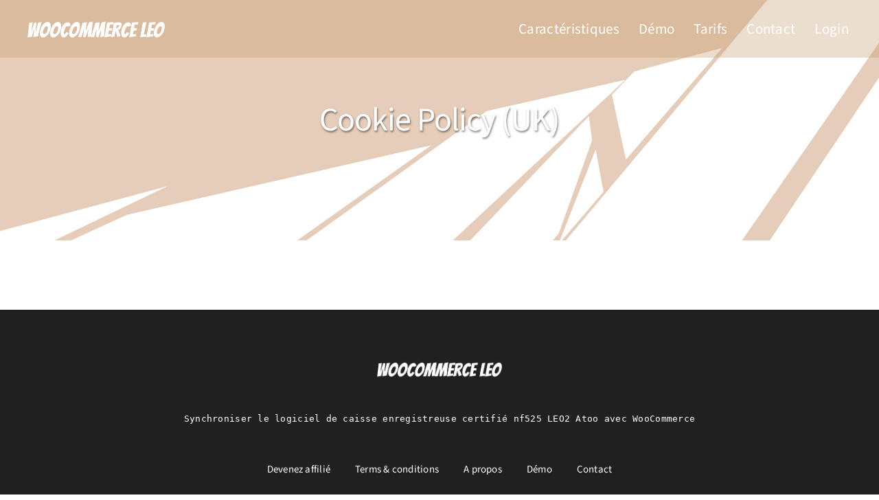

--- FILE ---
content_type: text/html; charset=UTF-8
request_url: https://woocleo.fr/cookie-policy-uk/?clang=en
body_size: 10690
content:
<!DOCTYPE html>
<html class="avada-html-layout-wide avada-html-header-position-top" lang="fr-FR" prefix="og: http://ogp.me/ns# fb: http://ogp.me/ns/fb#">
<head>
	<meta http-equiv="X-UA-Compatible" content="IE=edge" />
	<meta http-equiv="Content-Type" content="text/html; charset=utf-8"/>
	<meta name="viewport" content="width=device-width, initial-scale=1" />
	<meta name='robots' content='index, follow, max-image-preview:large, max-snippet:-1, max-video-preview:-1' />
	<style>img:is([sizes="auto" i], [sizes^="auto," i]) { contain-intrinsic-size: 3000px 1500px }</style>
	
	<!-- This site is optimized with the Yoast SEO plugin v25.5 - https://yoast.com/wordpress/plugins/seo/ -->
	<title>Cookie Policy (UK) - WooCommerce LEO2</title>
	<link rel="canonical" href="https://woocleo.fr/cookie-policy-uk/" />
	<meta property="og:locale" content="fr_FR" />
	<meta property="og:type" content="article" />
	<meta property="og:title" content="Cookie Policy (UK) - WooCommerce LEO2" />
	<meta property="og:url" content="https://woocleo.fr/cookie-policy-uk/" />
	<meta property="og:site_name" content="WooCommerce LEO2" />
	<meta property="article:modified_time" content="2022-04-06T13:30:46+00:00" />
	<meta name="twitter:card" content="summary_large_image" />
	<script type="application/ld+json" class="yoast-schema-graph">{"@context":"https://schema.org","@graph":[{"@type":"WebPage","@id":"https://woocleo.fr/cookie-policy-uk/","url":"https://woocleo.fr/cookie-policy-uk/","name":"Cookie Policy (UK) - WooCommerce LEO2","isPartOf":{"@id":"https://woocleo.fr/#website"},"datePublished":"2022-04-06T13:09:20+00:00","dateModified":"2022-04-06T13:30:46+00:00","breadcrumb":{"@id":"https://woocleo.fr/cookie-policy-uk/#breadcrumb"},"inLanguage":"fr-FR","potentialAction":[{"@type":"ReadAction","target":["https://woocleo.fr/cookie-policy-uk/"]}]},{"@type":"BreadcrumbList","@id":"https://woocleo.fr/cookie-policy-uk/#breadcrumb","itemListElement":[{"@type":"ListItem","position":1,"name":"Home","item":"https://woocleo.fr/"},{"@type":"ListItem","position":2,"name":"Cookie Policy (UK)"}]},{"@type":"WebSite","@id":"https://woocleo.fr/#website","url":"https://woocleo.fr/","name":"WooCommerce LEO2","description":"Synchronisation WooCommerce et LEO2","publisher":{"@id":"https://woocleo.fr/#/schema/person/f5ef1685beddcee10aeaa68ce8a3c256"},"potentialAction":[{"@type":"SearchAction","target":{"@type":"EntryPoint","urlTemplate":"https://woocleo.fr/?s={search_term_string}"},"query-input":{"@type":"PropertyValueSpecification","valueRequired":true,"valueName":"search_term_string"}}],"inLanguage":"fr-FR"},{"@type":["Person","Organization"],"@id":"https://woocleo.fr/#/schema/person/f5ef1685beddcee10aeaa68ce8a3c256","name":"ludovic","image":{"@type":"ImageObject","inLanguage":"fr-FR","@id":"https://woocleo.fr/#/schema/person/image/","url":"https://woocleo.fr//wp-content/uploads/2022/07/0c928f7736dde878fc6-1.jpeg","contentUrl":"https://woocleo.fr//wp-content/uploads/2022/07/0c928f7736dde878fc6-1.jpeg","width":500,"height":375,"caption":"ludovic"},"logo":{"@id":"https://woocleo.fr/#/schema/person/image/"},"sameAs":["https://woocleo.fr/","https://www.linkedin.com/in/ludovicmaillet/"]}]}</script>
	<!-- / Yoast SEO plugin. -->


<link rel='dns-prefetch' href='//js.stripe.com' />
<link href='https://fonts.gstatic.com' crossorigin rel='preconnect' />
<link rel="alternate" type="application/rss+xml" title="WooCommerce LEO2 &raquo; Flux" href="https://woocleo.fr/feed/" />
<link rel="alternate" type="application/rss+xml" title="WooCommerce LEO2 &raquo; Flux des commentaires" href="https://woocleo.fr/comments/feed/" />
		
		
		
								
		<meta property="og:locale" content="fr_FR"/>
		<meta property="og:type" content="article"/>
		<meta property="og:site_name" content="WooCommerce LEO2"/>
		<meta property="og:title" content="Cookie Policy (UK) - WooCommerce LEO2"/>
				<meta property="og:url" content="https://woocleo.fr/cookie-policy-uk/"/>
													<meta property="article:modified_time" content="2022-04-06T13:30:46+01:00"/>
											<meta property="og:image" content="https://woocleo.fr/wp-content/uploads/2022/09/logo-white-wp-woocleo-220-40.png"/>
		<meta property="og:image:width" content="220"/>
		<meta property="og:image:height" content="40"/>
		<meta property="og:image:type" content="image/png"/>
				<style id='filebird-block-filebird-gallery-style-inline-css' type='text/css'>
ul.filebird-block-filebird-gallery{margin:auto!important;padding:0!important;width:100%}ul.filebird-block-filebird-gallery.layout-grid{display:grid;grid-gap:20px;align-items:stretch;grid-template-columns:repeat(var(--columns),1fr);justify-items:stretch}ul.filebird-block-filebird-gallery.layout-grid li img{border:1px solid #ccc;box-shadow:2px 2px 6px 0 rgba(0,0,0,.3);height:100%;max-width:100%;-o-object-fit:cover;object-fit:cover;width:100%}ul.filebird-block-filebird-gallery.layout-masonry{-moz-column-count:var(--columns);-moz-column-gap:var(--space);column-gap:var(--space);-moz-column-width:var(--min-width);columns:var(--min-width) var(--columns);display:block;overflow:auto}ul.filebird-block-filebird-gallery.layout-masonry li{margin-bottom:var(--space)}ul.filebird-block-filebird-gallery li{list-style:none}ul.filebird-block-filebird-gallery li figure{height:100%;margin:0;padding:0;position:relative;width:100%}ul.filebird-block-filebird-gallery li figure figcaption{background:linear-gradient(0deg,rgba(0,0,0,.7),rgba(0,0,0,.3) 70%,transparent);bottom:0;box-sizing:border-box;color:#fff;font-size:.8em;margin:0;max-height:100%;overflow:auto;padding:3em .77em .7em;position:absolute;text-align:center;width:100%;z-index:2}ul.filebird-block-filebird-gallery li figure figcaption a{color:inherit}

</style>
<link rel='stylesheet' id='edd-blocks-css' href='https://woocleo.fr/wp-content/plugins/easy-digital-downloads/includes/blocks/assets/css/edd-blocks.css?ver=3.5.0' type='text/css' media='all' />
<link rel='stylesheet' id='sukellos_fw_css-css' href='https://woocleo.fr/wp-content/plugins/sukellos-admin-builder/assets/css/plugin.css?ver=1.0' type='text/css' media='all' />
<link rel='stylesheet' id='edd-styles-css' href='https://woocleo.fr/wp-content/plugins/easy-digital-downloads/assets/css/edd.min.css?ver=3.5.0' type='text/css' media='all' />
<link rel='stylesheet' id='edd-free-downloads-css' href='https://woocleo.fr/wp-content/plugins/edd-free-downloads/assets/css/style.min.css?ver=2.3.10' type='text/css' media='all' />
<link rel='stylesheet' id='if-menu-site-css-css' href='https://woocleo.fr/wp-content/plugins/if-menu/assets/if-menu-site.css?ver=6.8.2' type='text/css' media='all' />
<link rel='stylesheet' id='edd-recurring-css' href='https://woocleo.fr/wp-content/plugins/edd-recurring/assets/css/styles.css?ver=2.11.6' type='text/css' media='all' />
<link rel='stylesheet' id='sk-admin-builder-compiled-options-css' href='https://woocleo.fr/wp-content/uploads/sk_admin_builder_css.css?ver=6.8.2' type='text/css' media='all' />
<link rel='stylesheet' id='child-style-css' href='https://woocleo.fr/wp-content/themes/Avada-Child-Theme/style.css?ver=6.8.2' type='text/css' media='all' />
<link rel='stylesheet' id='fusion-dynamic-css-css' href='https://woocleo.fr/wp-content/uploads/fusion-styles/a52fbdaf31a1ef2b211bf44b037ecbdd.min.css?ver=3.12.2' type='text/css' media='all' />
<script type="text/javascript" src="https://js.stripe.com/v3/?ver=v3" id="sandhills-stripe-js-v3-js"></script>
<link rel="https://api.w.org/" href="https://woocleo.fr/wp-json/" /><link rel="alternate" title="JSON" type="application/json" href="https://woocleo.fr/wp-json/wp/v2/pages/2111" /><link rel="EditURI" type="application/rsd+xml" title="RSD" href="https://woocleo.fr/xmlrpc.php?rsd" />
<meta name="generator" content="WordPress 6.8.2" />
<link rel='shortlink' href='https://woocleo.fr/?p=2111' />
<link rel="alternate" title="oEmbed (JSON)" type="application/json+oembed" href="https://woocleo.fr/wp-json/oembed/1.0/embed?url=https%3A%2F%2Fwoocleo.fr%2Fcookie-policy-uk%2F" />
<link rel="alternate" title="oEmbed (XML)" type="text/xml+oembed" href="https://woocleo.fr/wp-json/oembed/1.0/embed?url=https%3A%2F%2Fwoocleo.fr%2Fcookie-policy-uk%2F&#038;format=xml" />

<!-- Affiliates Manager plugin v2.9.48 - https://wpaffiliatemanager.com/ -->
<meta name="generator" content="Easy Digital Downloads v3.5.0" />
<style type="text/css" id="css-fb-visibility">@media screen and (max-width: 640px){.fusion-no-small-visibility{display:none !important;}body .sm-text-align-center{text-align:center !important;}body .sm-text-align-left{text-align:left !important;}body .sm-text-align-right{text-align:right !important;}body .sm-flex-align-center{justify-content:center !important;}body .sm-flex-align-flex-start{justify-content:flex-start !important;}body .sm-flex-align-flex-end{justify-content:flex-end !important;}body .sm-mx-auto{margin-left:auto !important;margin-right:auto !important;}body .sm-ml-auto{margin-left:auto !important;}body .sm-mr-auto{margin-right:auto !important;}body .fusion-absolute-position-small{position:absolute;top:auto;width:100%;}.awb-sticky.awb-sticky-small{ position: sticky; top: var(--awb-sticky-offset,0); }}@media screen and (min-width: 641px) and (max-width: 1235px){.fusion-no-medium-visibility{display:none !important;}body .md-text-align-center{text-align:center !important;}body .md-text-align-left{text-align:left !important;}body .md-text-align-right{text-align:right !important;}body .md-flex-align-center{justify-content:center !important;}body .md-flex-align-flex-start{justify-content:flex-start !important;}body .md-flex-align-flex-end{justify-content:flex-end !important;}body .md-mx-auto{margin-left:auto !important;margin-right:auto !important;}body .md-ml-auto{margin-left:auto !important;}body .md-mr-auto{margin-right:auto !important;}body .fusion-absolute-position-medium{position:absolute;top:auto;width:100%;}.awb-sticky.awb-sticky-medium{ position: sticky; top: var(--awb-sticky-offset,0); }}@media screen and (min-width: 1236px){.fusion-no-large-visibility{display:none !important;}body .lg-text-align-center{text-align:center !important;}body .lg-text-align-left{text-align:left !important;}body .lg-text-align-right{text-align:right !important;}body .lg-flex-align-center{justify-content:center !important;}body .lg-flex-align-flex-start{justify-content:flex-start !important;}body .lg-flex-align-flex-end{justify-content:flex-end !important;}body .lg-mx-auto{margin-left:auto !important;margin-right:auto !important;}body .lg-ml-auto{margin-left:auto !important;}body .lg-mr-auto{margin-right:auto !important;}body .fusion-absolute-position-large{position:absolute;top:auto;width:100%;}.awb-sticky.awb-sticky-large{ position: sticky; top: var(--awb-sticky-offset,0); }}</style><style type="text/css">.recentcomments a{display:inline !important;padding:0 !important;margin:0 !important;}</style><meta name="generator" content="Powered by Slider Revolution 6.7.35 - responsive, Mobile-Friendly Slider Plugin for WordPress with comfortable drag and drop interface." />
<script>function setREVStartSize(e){
			//window.requestAnimationFrame(function() {
				window.RSIW = window.RSIW===undefined ? window.innerWidth : window.RSIW;
				window.RSIH = window.RSIH===undefined ? window.innerHeight : window.RSIH;
				try {
					var pw = document.getElementById(e.c).parentNode.offsetWidth,
						newh;
					pw = pw===0 || isNaN(pw) || (e.l=="fullwidth" || e.layout=="fullwidth") ? window.RSIW : pw;
					e.tabw = e.tabw===undefined ? 0 : parseInt(e.tabw);
					e.thumbw = e.thumbw===undefined ? 0 : parseInt(e.thumbw);
					e.tabh = e.tabh===undefined ? 0 : parseInt(e.tabh);
					e.thumbh = e.thumbh===undefined ? 0 : parseInt(e.thumbh);
					e.tabhide = e.tabhide===undefined ? 0 : parseInt(e.tabhide);
					e.thumbhide = e.thumbhide===undefined ? 0 : parseInt(e.thumbhide);
					e.mh = e.mh===undefined || e.mh=="" || e.mh==="auto" ? 0 : parseInt(e.mh,0);
					if(e.layout==="fullscreen" || e.l==="fullscreen")
						newh = Math.max(e.mh,window.RSIH);
					else{
						e.gw = Array.isArray(e.gw) ? e.gw : [e.gw];
						for (var i in e.rl) if (e.gw[i]===undefined || e.gw[i]===0) e.gw[i] = e.gw[i-1];
						e.gh = e.el===undefined || e.el==="" || (Array.isArray(e.el) && e.el.length==0)? e.gh : e.el;
						e.gh = Array.isArray(e.gh) ? e.gh : [e.gh];
						for (var i in e.rl) if (e.gh[i]===undefined || e.gh[i]===0) e.gh[i] = e.gh[i-1];
											
						var nl = new Array(e.rl.length),
							ix = 0,
							sl;
						e.tabw = e.tabhide>=pw ? 0 : e.tabw;
						e.thumbw = e.thumbhide>=pw ? 0 : e.thumbw;
						e.tabh = e.tabhide>=pw ? 0 : e.tabh;
						e.thumbh = e.thumbhide>=pw ? 0 : e.thumbh;
						for (var i in e.rl) nl[i] = e.rl[i]<window.RSIW ? 0 : e.rl[i];
						sl = nl[0];
						for (var i in nl) if (sl>nl[i] && nl[i]>0) { sl = nl[i]; ix=i;}
						var m = pw>(e.gw[ix]+e.tabw+e.thumbw) ? 1 : (pw-(e.tabw+e.thumbw)) / (e.gw[ix]);
						newh =  (e.gh[ix] * m) + (e.tabh + e.thumbh);
					}
					var el = document.getElementById(e.c);
					if (el!==null && el) el.style.height = newh+"px";
					el = document.getElementById(e.c+"_wrapper");
					if (el!==null && el) {
						el.style.height = newh+"px";
						el.style.display = "block";
					}
				} catch(e){
					console.log("Failure at Presize of Slider:" + e)
				}
			//});
		  };</script>
		<script type="text/javascript">
			var doc = document.documentElement;
			doc.setAttribute( 'data-useragent', navigator.userAgent );
		</script>
		<!-- Google tag (gtag.js) -->
<script async src="https://www.googletagmanager.com/gtag/js?id=G-LS3ZZ81PHF"></script>
<script>
  window.dataLayer = window.dataLayer || [];
  function gtag(){dataLayer.push(arguments);}
  gtag('js', new Date());

  gtag('config', 'G-LS3ZZ81PHF');
</script>
	</head>

<body class="wp-singular page-template-default page page-id-2111 wp-theme-Avada wp-child-theme-Avada-Child-Theme edd-js-none fusion-image-hovers fusion-pagination-sizing fusion-button_type-flat fusion-button_span-no fusion-button_gradient-linear avada-image-rollover-circle-no avada-image-rollover-yes avada-image-rollover-direction-fade fusion-body ltr no-tablet-sticky-header no-mobile-sticky-header no-mobile-slidingbar no-mobile-totop avada-has-rev-slider-styles fusion-disable-outline fusion-sub-menu-fade mobile-logo-pos-center layout-wide-mode avada-has-boxed-modal-shadow-none layout-scroll-offset-full avada-has-zero-margin-offset-top fusion-top-header menu-text-align-center mobile-menu-design-flyout fusion-show-pagination-text fusion-header-layout-v1 avada-responsive avada-footer-fx-none avada-menu-highlight-style-background fusion-search-form-classic fusion-main-menu-search-dropdown fusion-avatar-circle avada-sticky-shrinkage avada-dropdown-styles avada-blog-layout-grid avada-blog-archive-layout-grid avada-header-shadow-no avada-menu-icon-position-left avada-has-mainmenu-dropdown-divider avada-has-pagetitle-bg-full avada-has-100-footer avada-has-breadcrumb-mobile-hidden avada-has-titlebar-bar_and_content avada-has-pagination-padding avada-flyout-menu-direction-fade avada-has-blocks avada-ec-views-v1" data-awb-post-id="2111">
		<style>.edd-js-none .edd-has-js, .edd-js .edd-no-js, body.edd-js input.edd-no-js { display: none; }</style>
	<script>/* <![CDATA[ */(function(){var c = document.body.classList;c.remove('edd-js-none');c.add('edd-js');})();/* ]]> */</script>
		<a class="skip-link screen-reader-text" href="#content">Passer au contenu</a>

	<div id="boxed-wrapper">
		
		<div id="wrapper" class="fusion-wrapper">
			<div id="home" style="position:relative;top:-1px;"></div>
												<div class="fusion-tb-header"><div class="fusion-fullwidth fullwidth-box fusion-builder-row-1 fusion-flex-container has-pattern-background has-mask-background nonhundred-percent-fullwidth non-hundred-percent-height-scrolling fusion-no-medium-visibility fusion-no-large-visibility fusion-sticky-container fusion-custom-z-index fusion-absolute-container fusion-absolute-position-small fusion-absolute-position-medium fusion-absolute-position-large" style="--awb-border-radius-top-left:0px;--awb-border-radius-top-right:0px;--awb-border-radius-bottom-right:0px;--awb-border-radius-bottom-left:0px;--awb-z-index:2005;--awb-padding-top:12px;--awb-padding-bottom:12px;--awb-padding-top-medium:24px;--awb-padding-bottom-medium:24px;--awb-padding-top-small:6px;--awb-padding-bottom-small:6px;--awb-background-color:rgba(191,147,94,0.3);--awb-sticky-background-color:var(--awb-color3) !important;--awb-flex-wrap:wrap;" data-transition-offset="0" data-scroll-offset="0" data-sticky-small-visibility="1" data-sticky-medium-visibility="1" data-sticky-large-visibility="1" ><div class="fusion-builder-row fusion-row fusion-flex-align-items-stretch fusion-flex-justify-content-space-between fusion-flex-content-wrap" style="max-width:1310.4px;margin-left: calc(-4% / 2 );margin-right: calc(-4% / 2 );"><div class="fusion-layout-column fusion_builder_column fusion-builder-column-0 fusion-flex-column" style="--awb-bg-size:cover;--awb-width-large:85%;--awb-margin-top-large:0px;--awb-spacing-right-large:2.2588235294118%;--awb-margin-bottom-large:0px;--awb-spacing-left-large:2.2588235294118%;--awb-width-medium:60%;--awb-order-medium:0;--awb-spacing-right-medium:3.2%;--awb-spacing-left-medium:3.2%;--awb-width-small:85%;--awb-order-small:0;--awb-spacing-right-small:0%;--awb-spacing-left-small:2.2588235294118%;"><div class="fusion-column-wrapper fusion-column-has-shadow fusion-flex-justify-content-center fusion-content-layout-column"><div class="fusion-image-element " style="--awb-caption-title-font-family:var(--h2_typography-font-family);--awb-caption-title-font-weight:var(--h2_typography-font-weight);--awb-caption-title-font-style:var(--h2_typography-font-style);--awb-caption-title-size:var(--h2_typography-font-size);--awb-caption-title-transform:var(--h2_typography-text-transform);--awb-caption-title-line-height:var(--h2_typography-line-height);--awb-caption-title-letter-spacing:var(--h2_typography-letter-spacing);"><span class=" has-fusion-standard-logo has-fusion-sticky-logo has-fusion-mobile-logo fusion-imageframe imageframe-none imageframe-1 hover-type-none"><a class="fusion-no-lightbox" href="https://woocleo.fr/" target="_self"><img decoding="async" src="https://woocleo.fr/wp-content/uploads/2022/09/logo-white-wp-woocleo-220-40.png" srcset="https://woocleo.fr/wp-content/uploads/2022/09/logo-white-wp-woocleo-220-40.png 1x, https://woocleo.fr/wp-content/uploads/2022/09/logo-white-wp-woocleo-440-80.png 2x" style="max-height:40px;height:auto;" retina_url="https://woocleo.fr/wp-content/uploads/2022/09/logo-white-wp-woocleo-440-80.png" width="220" height="40" class="img-responsive fusion-standard-logo disable-lazyload" alt="WooCommerce LEO2 Logo" /><img decoding="async" src="https://woocleo.fr/wp-content/uploads/2022/09/logo-white-wp-woocleo-220-40.png" srcset="https://woocleo.fr/wp-content/uploads/2022/09/logo-white-wp-woocleo-220-40.png 1x, https://woocleo.fr/wp-content/uploads/2022/09/logo-white-wp-woocleo-440-80.png 2x" style="max-height:40px;height:auto;" retina_url="https://woocleo.fr/wp-content/uploads/2022/09/logo-white-wp-woocleo-440-80.png" width="220" height="40" class="img-responsive fusion-sticky-logo disable-lazyload" alt="WooCommerce LEO2 Logo" /><img decoding="async" src="https://woocleo.fr/wp-content/uploads/2022/09/logo-white-wp-woocleo-220-40.png" srcset="https://woocleo.fr/wp-content/uploads/2022/09/logo-white-wp-woocleo-220-40.png 1x, https://woocleo.fr/wp-content/uploads/2022/09/logo-white-wp-woocleo-440-80.png 2x" style="max-height:40px;height:auto;" retina_url="https://woocleo.fr/wp-content/uploads/2022/09/logo-white-wp-woocleo-440-80.png" width="220" height="40" class="img-responsive fusion-mobile-logo disable-lazyload" alt="WooCommerce LEO2 Logo" /></a></span></div></div></div><div class="fusion-layout-column fusion_builder_column fusion-builder-column-1 fusion-flex-column" style="--awb-padding-right-small:0px;--awb-bg-size:cover;--awb-width-large:15%;--awb-margin-top-large:0px;--awb-spacing-right-large:12.8%;--awb-margin-bottom-large:20px;--awb-spacing-left-large:12.8%;--awb-width-medium:100%;--awb-order-medium:0;--awb-spacing-right-medium:1.92%;--awb-spacing-left-medium:1.92%;--awb-width-small:15%;--awb-order-small:0;--awb-margin-top-small:20px;--awb-spacing-right-small:0%;--awb-spacing-left-small:0%;"><div class="fusion-column-wrapper fusion-column-has-shadow fusion-flex-justify-content-center fusion-content-layout-column"><nav class="awb-menu awb-menu_row awb-menu_em-hover mobile-mode-collapse-to-button awb-menu_icons-left awb-menu_dc-yes mobile-trigger-fullwidth-off awb-menu_mobile-toggle awb-menu_indent-center mobile-size-full-absolute loading mega-menu-loading awb-menu_desktop awb-menu_dropdown awb-menu_expand-right awb-menu_transition-fade" style="--awb-text-transform:none;--awb-gap:32px;--awb-align-items:center;--awb-justify-content:center;--awb-color:var(--awb-color1);--awb-active-color:var(--awb-color1);--awb-active-bg:var(--awb-color7);--awb-active-border-color:var(--awb-color7);--awb-submenu-color:var(--awb-color1);--awb-submenu-bg:var(--awb-color3);--awb-submenu-sep-color:var(--awb-color3);--awb-submenu-active-bg:var(--awb-color7);--awb-submenu-active-color:var(--awb-color1);--awb-submenu-text-transform:none;--awb-icons-color:var(--awb-color1);--awb-icons-hover-color:var(--awb-color1);--awb-main-justify-content:flex-start;--awb-mobile-nav-button-align-hor:flex-end;--awb-mobile-bg:var(--awb-color3);--awb-mobile-color:var(--awb-color1);--awb-mobile-nav-items-height:60;--awb-mobile-active-bg:var(--awb-color7);--awb-mobile-active-color:var(--awb-color1);--awb-mobile-trigger-font-size:20px;--awb-mobile-trigger-color:var(--awb-color8);--awb-mobile-trigger-background-color:var(--awb-color3);--awb-mobile-sep-color:rgba(0,0,0,0);--awb-mobile-justify:center;--awb-mobile-caret-left:auto;--awb-mobile-caret-right:0;--awb-fusion-font-family-typography:inherit;--awb-fusion-font-style-typography:normal;--awb-fusion-font-weight-typography:400;--awb-fusion-font-family-submenu-typography:inherit;--awb-fusion-font-style-submenu-typography:normal;--awb-fusion-font-weight-submenu-typography:400;--awb-fusion-font-family-mobile-typography:inherit;--awb-fusion-font-style-mobile-typography:normal;--awb-fusion-font-weight-mobile-typography:400;" aria-label="Main Menu" data-breakpoint="1235" data-count="0" data-transition-type="fade" data-transition-time="300" data-expand="right"><button type="button" class="awb-menu__m-toggle awb-menu__m-toggle_no-text" aria-expanded="false" aria-controls="menu-main-menu"><span class="awb-menu__m-toggle-inner"><span class="collapsed-nav-text"><span class="screen-reader-text">Toggle Navigation</span></span><span class="awb-menu__m-collapse-icon awb-menu__m-collapse-icon_no-text"><span class="awb-menu__m-collapse-icon-open awb-menu__m-collapse-icon-open_no-text icon-seo-bars-solid"></span><span class="awb-menu__m-collapse-icon-close awb-menu__m-collapse-icon-close_no-text icon-seo-times-solid"></span></span></span></button><ul id="menu-main-menu" class="fusion-menu awb-menu__main-ul awb-menu__main-ul_row"><li  id="menu-item-2486"  class="menu-item menu-item-type-post_type menu-item-object-page menu-item-2486 awb-menu__li awb-menu__main-li awb-menu__main-li_regular"  data-item-id="2486"><span class="awb-menu__main-background-default awb-menu__main-background-default_fade"></span><span class="awb-menu__main-background-active awb-menu__main-background-active_fade"></span><a  href="https://woocleo.fr/leo2-woocommerce/" class="awb-menu__main-a awb-menu__main-a_regular"><span class="menu-text">Caractéristiques</span></a></li><li  id="menu-item-3470"  class="menu-item menu-item-type-post_type menu-item-object-page menu-item-3470 awb-menu__li awb-menu__main-li awb-menu__main-li_regular"  data-item-id="3470"><span class="awb-menu__main-background-default awb-menu__main-background-default_fade"></span><span class="awb-menu__main-background-active awb-menu__main-background-active_fade"></span><a  href="https://woocleo.fr/demonstration/" class="awb-menu__main-a awb-menu__main-a_regular"><span class="menu-text">Démo</span></a></li><li  id="menu-item-3449"  class="menu-item menu-item-type-post_type menu-item-object-page menu-item-3449 awb-menu__li awb-menu__main-li awb-menu__main-li_regular"  data-item-id="3449"><span class="awb-menu__main-background-default awb-menu__main-background-default_fade"></span><span class="awb-menu__main-background-active awb-menu__main-background-active_fade"></span><a  href="https://woocleo.fr/tarifs/" class="awb-menu__main-a awb-menu__main-a_regular"><span class="menu-text">Tarifs</span></a></li><li  id="menu-item-3584"  class="menu-item menu-item-type-custom menu-item-object-custom menu-item-3584 awb-menu__li awb-menu__main-li awb-menu__main-li_regular"  data-item-id="3584"><span class="awb-menu__main-background-default awb-menu__main-background-default_fade"></span><span class="awb-menu__main-background-active awb-menu__main-background-active_fade"></span><a  href="https://sukellos.com/contact/" class="awb-menu__main-a awb-menu__main-a_regular"><span class="menu-text">Contact</span></a></li><li  id="menu-item-3023"  class="menu-item menu-item-type-custom menu-item-object-custom menu-item-3023 awb-menu__li awb-menu__main-li awb-menu__main-li_regular"  data-item-id="3023"><span class="awb-menu__main-background-default awb-menu__main-background-default_fade"></span><span class="awb-menu__main-background-active awb-menu__main-background-active_fade"></span><a  href="https://woocleo.fr/login" class="awb-menu__main-a awb-menu__main-a_regular"><span class="menu-text">Login</span></a></li></ul></nav></div></div></div></div><div class="fusion-fullwidth fullwidth-box fusion-builder-row-2 fusion-flex-container has-pattern-background has-mask-background nonhundred-percent-fullwidth non-hundred-percent-height-scrolling fusion-no-small-visibility fusion-no-large-visibility fusion-sticky-container fusion-custom-z-index fusion-absolute-container fusion-absolute-position-small fusion-absolute-position-medium fusion-absolute-position-large" style="--awb-border-radius-top-left:0px;--awb-border-radius-top-right:0px;--awb-border-radius-bottom-right:0px;--awb-border-radius-bottom-left:0px;--awb-z-index:2005;--awb-padding-top:12px;--awb-padding-bottom:12px;--awb-padding-top-medium:6px;--awb-padding-bottom-medium:6px;--awb-padding-top-small:6px;--awb-padding-bottom-small:6px;--awb-background-color:rgba(191,147,94,0.3);--awb-sticky-background-color:var(--awb-color3) !important;--awb-flex-wrap:wrap;" data-transition-offset="0" data-scroll-offset="0" data-sticky-small-visibility="1" data-sticky-medium-visibility="1" data-sticky-large-visibility="1" ><div class="fusion-builder-row fusion-row fusion-flex-align-items-stretch fusion-flex-justify-content-space-between fusion-flex-content-wrap" style="max-width:1310.4px;margin-left: calc(-4% / 2 );margin-right: calc(-4% / 2 );"><div class="fusion-layout-column fusion_builder_column fusion-builder-column-2 fusion-flex-column" style="--awb-bg-size:cover;--awb-width-large:85%;--awb-margin-top-large:0px;--awb-spacing-right-large:2.2588235294118%;--awb-margin-bottom-large:0px;--awb-spacing-left-large:2.2588235294118%;--awb-width-medium:85%;--awb-order-medium:0;--awb-spacing-right-medium:0%;--awb-spacing-left-medium:2.2588235294118%;--awb-width-small:50%;--awb-order-small:0;--awb-spacing-right-small:0%;--awb-spacing-left-small:3.84%;"><div class="fusion-column-wrapper fusion-column-has-shadow fusion-flex-justify-content-center fusion-content-layout-column"><div class="fusion-image-element " style="--awb-max-width:162px;--awb-caption-title-font-family:var(--h2_typography-font-family);--awb-caption-title-font-weight:var(--h2_typography-font-weight);--awb-caption-title-font-style:var(--h2_typography-font-style);--awb-caption-title-size:var(--h2_typography-font-size);--awb-caption-title-transform:var(--h2_typography-text-transform);--awb-caption-title-line-height:var(--h2_typography-line-height);--awb-caption-title-letter-spacing:var(--h2_typography-letter-spacing);"><span class=" has-fusion-standard-logo has-fusion-sticky-logo has-fusion-mobile-logo fusion-imageframe imageframe-none imageframe-2 hover-type-none"><a class="fusion-no-lightbox" href="https://woocleo.fr/" target="_self"><img decoding="async" src="https://woocleo.fr/wp-content/uploads/2022/09/logo-white-wp-woocleo-220-40.png" srcset="https://woocleo.fr/wp-content/uploads/2022/09/logo-white-wp-woocleo-220-40.png 1x, https://woocleo.fr/wp-content/uploads/2022/09/logo-white-wp-woocleo-440-80.png 2x" style="max-height:40px;height:auto;" retina_url="https://woocleo.fr/wp-content/uploads/2022/09/logo-white-wp-woocleo-440-80.png" width="220" height="40" class="img-responsive fusion-standard-logo disable-lazyload" alt="WooCommerce LEO2 Logo" /><img decoding="async" src="https://woocleo.fr/wp-content/uploads/2022/09/logo-white-wp-woocleo-220-40.png" srcset="https://woocleo.fr/wp-content/uploads/2022/09/logo-white-wp-woocleo-220-40.png 1x, https://woocleo.fr/wp-content/uploads/2022/09/logo-white-wp-woocleo-440-80.png 2x" style="max-height:40px;height:auto;" retina_url="https://woocleo.fr/wp-content/uploads/2022/09/logo-white-wp-woocleo-440-80.png" width="220" height="40" class="img-responsive fusion-sticky-logo disable-lazyload" alt="WooCommerce LEO2 Logo" /><img decoding="async" src="https://woocleo.fr/wp-content/uploads/2022/09/logo-white-wp-woocleo-220-40.png" srcset="https://woocleo.fr/wp-content/uploads/2022/09/logo-white-wp-woocleo-220-40.png 1x, https://woocleo.fr/wp-content/uploads/2022/09/logo-white-wp-woocleo-440-80.png 2x" style="max-height:40px;height:auto;" retina_url="https://woocleo.fr/wp-content/uploads/2022/09/logo-white-wp-woocleo-440-80.png" width="220" height="40" class="img-responsive fusion-mobile-logo disable-lazyload" alt="WooCommerce LEO2 Logo" /></a></span></div></div></div><div class="fusion-layout-column fusion_builder_column fusion-builder-column-3 fusion-flex-column" style="--awb-padding-right-small:0px;--awb-bg-size:cover;--awb-width-large:15%;--awb-margin-top-large:0px;--awb-spacing-right-large:12.8%;--awb-margin-bottom-large:20px;--awb-spacing-left-large:12.8%;--awb-width-medium:15%;--awb-order-medium:0;--awb-margin-top-medium:20px;--awb-spacing-right-medium:0%;--awb-spacing-left-medium:0%;--awb-width-small:15%;--awb-order-small:0;--awb-margin-top-small:20px;--awb-spacing-right-small:0%;--awb-spacing-left-small:0%;"><div class="fusion-column-wrapper fusion-column-has-shadow fusion-flex-justify-content-center fusion-content-layout-column"><nav class="awb-menu awb-menu_row awb-menu_em-hover mobile-mode-collapse-to-button awb-menu_icons-left awb-menu_dc-yes mobile-trigger-fullwidth-off awb-menu_mobile-toggle awb-menu_indent-center mobile-size-full-absolute loading mega-menu-loading awb-menu_desktop awb-menu_dropdown awb-menu_expand-right awb-menu_transition-fade" style="--awb-text-transform:none;--awb-gap:32px;--awb-align-items:center;--awb-justify-content:center;--awb-color:var(--awb-color1);--awb-active-color:var(--awb-color1);--awb-active-bg:var(--awb-color7);--awb-active-border-color:var(--awb-color7);--awb-submenu-color:var(--awb-color1);--awb-submenu-bg:var(--awb-color3);--awb-submenu-sep-color:var(--awb-color3);--awb-submenu-active-bg:var(--awb-color7);--awb-submenu-active-color:var(--awb-color1);--awb-submenu-text-transform:none;--awb-icons-color:var(--awb-color1);--awb-icons-hover-color:var(--awb-color1);--awb-main-justify-content:flex-start;--awb-mobile-nav-button-align-hor:flex-end;--awb-mobile-bg:var(--awb-color3);--awb-mobile-color:var(--awb-color1);--awb-mobile-nav-items-height:60;--awb-mobile-active-bg:var(--awb-color7);--awb-mobile-active-color:var(--awb-color1);--awb-mobile-trigger-font-size:20px;--awb-mobile-trigger-color:var(--awb-color8);--awb-mobile-trigger-background-color:var(--awb-color3);--awb-mobile-sep-color:rgba(0,0,0,0);--awb-mobile-justify:center;--awb-mobile-caret-left:auto;--awb-mobile-caret-right:0;--awb-fusion-font-family-typography:inherit;--awb-fusion-font-style-typography:normal;--awb-fusion-font-weight-typography:400;--awb-fusion-font-family-submenu-typography:inherit;--awb-fusion-font-style-submenu-typography:normal;--awb-fusion-font-weight-submenu-typography:400;--awb-fusion-font-family-mobile-typography:inherit;--awb-fusion-font-style-mobile-typography:normal;--awb-fusion-font-weight-mobile-typography:400;" aria-label="Main Menu" data-breakpoint="1235" data-count="1" data-transition-type="fade" data-transition-time="300" data-expand="right"><button type="button" class="awb-menu__m-toggle awb-menu__m-toggle_no-text" aria-expanded="false" aria-controls="menu-main-menu"><span class="awb-menu__m-toggle-inner"><span class="collapsed-nav-text"><span class="screen-reader-text">Toggle Navigation</span></span><span class="awb-menu__m-collapse-icon awb-menu__m-collapse-icon_no-text"><span class="awb-menu__m-collapse-icon-open awb-menu__m-collapse-icon-open_no-text icon-seo-bars-solid"></span><span class="awb-menu__m-collapse-icon-close awb-menu__m-collapse-icon-close_no-text icon-seo-times-solid"></span></span></span></button><ul id="menu-main-menu-1" class="fusion-menu awb-menu__main-ul awb-menu__main-ul_row"><li   class="menu-item menu-item-type-post_type menu-item-object-page menu-item-2486 awb-menu__li awb-menu__main-li awb-menu__main-li_regular"  data-item-id="2486"><span class="awb-menu__main-background-default awb-menu__main-background-default_fade"></span><span class="awb-menu__main-background-active awb-menu__main-background-active_fade"></span><a  href="https://woocleo.fr/leo2-woocommerce/" class="awb-menu__main-a awb-menu__main-a_regular"><span class="menu-text">Caractéristiques</span></a></li><li   class="menu-item menu-item-type-post_type menu-item-object-page menu-item-3470 awb-menu__li awb-menu__main-li awb-menu__main-li_regular"  data-item-id="3470"><span class="awb-menu__main-background-default awb-menu__main-background-default_fade"></span><span class="awb-menu__main-background-active awb-menu__main-background-active_fade"></span><a  href="https://woocleo.fr/demonstration/" class="awb-menu__main-a awb-menu__main-a_regular"><span class="menu-text">Démo</span></a></li><li   class="menu-item menu-item-type-post_type menu-item-object-page menu-item-3449 awb-menu__li awb-menu__main-li awb-menu__main-li_regular"  data-item-id="3449"><span class="awb-menu__main-background-default awb-menu__main-background-default_fade"></span><span class="awb-menu__main-background-active awb-menu__main-background-active_fade"></span><a  href="https://woocleo.fr/tarifs/" class="awb-menu__main-a awb-menu__main-a_regular"><span class="menu-text">Tarifs</span></a></li><li   class="menu-item menu-item-type-custom menu-item-object-custom menu-item-3584 awb-menu__li awb-menu__main-li awb-menu__main-li_regular"  data-item-id="3584"><span class="awb-menu__main-background-default awb-menu__main-background-default_fade"></span><span class="awb-menu__main-background-active awb-menu__main-background-active_fade"></span><a  href="https://sukellos.com/contact/" class="awb-menu__main-a awb-menu__main-a_regular"><span class="menu-text">Contact</span></a></li><li   class="menu-item menu-item-type-custom menu-item-object-custom menu-item-3023 awb-menu__li awb-menu__main-li awb-menu__main-li_regular"  data-item-id="3023"><span class="awb-menu__main-background-default awb-menu__main-background-default_fade"></span><span class="awb-menu__main-background-active awb-menu__main-background-active_fade"></span><a  href="https://woocleo.fr/login" class="awb-menu__main-a awb-menu__main-a_regular"><span class="menu-text">Login</span></a></li></ul></nav></div></div></div></div><div class="fusion-fullwidth fullwidth-box fusion-builder-row-3 fusion-flex-container has-pattern-background has-mask-background nonhundred-percent-fullwidth non-hundred-percent-height-scrolling fusion-no-small-visibility fusion-no-medium-visibility fusion-sticky-container fusion-custom-z-index fusion-absolute-container fusion-absolute-position-large" style="--link_hover_color: var(--awb-color7);--link_color: var(--awb-color1);--awb-border-radius-top-left:0px;--awb-border-radius-top-right:0px;--awb-border-radius-bottom-right:0px;--awb-border-radius-bottom-left:0px;--awb-z-index:2005;--awb-padding-top:0px;--awb-padding-bottom:0px;--awb-padding-right-small:30px;--awb-padding-left-small:20px;--awb-background-color:rgba(191,147,94,0.3);--awb-sticky-background-color:var(--awb-color3) !important;--awb-flex-wrap:wrap;" data-transition-offset="0" data-scroll-offset="0" data-sticky-large-visibility="1" ><div class="fusion-builder-row fusion-row fusion-flex-align-items-stretch fusion-flex-justify-content-space-between fusion-flex-content-wrap" style="max-width:1310.4px;margin-left: calc(-4% / 2 );margin-right: calc(-4% / 2 );"><div class="fusion-layout-column fusion_builder_column fusion-builder-column-4 fusion_builder_column_1_4 1_4 fusion-flex-column" style="--awb-bg-size:cover;--awb-width-large:25%;--awb-margin-top-large:0px;--awb-spacing-right-large:7.68%;--awb-margin-bottom-large:0px;--awb-spacing-left-large:7.68%;--awb-width-medium:60%;--awb-order-medium:0;--awb-spacing-right-medium:3.2%;--awb-spacing-left-medium:3.2%;--awb-width-small:40%;--awb-order-small:0;--awb-spacing-right-small:4.8%;--awb-spacing-left-small:4.8%;"><div class="fusion-column-wrapper fusion-column-has-shadow fusion-flex-justify-content-center fusion-content-layout-column"><div class="fusion-image-element " style="--awb-caption-title-font-family:var(--h2_typography-font-family);--awb-caption-title-font-weight:var(--h2_typography-font-weight);--awb-caption-title-font-style:var(--h2_typography-font-style);--awb-caption-title-size:var(--h2_typography-font-size);--awb-caption-title-transform:var(--h2_typography-text-transform);--awb-caption-title-line-height:var(--h2_typography-line-height);--awb-caption-title-letter-spacing:var(--h2_typography-letter-spacing);"><span class=" has-fusion-standard-logo has-fusion-sticky-logo has-fusion-mobile-logo fusion-imageframe imageframe-none imageframe-3 hover-type-none"><a class="fusion-no-lightbox" href="https://woocleo.fr/" target="_self"><img decoding="async" src="https://woocleo.fr/wp-content/uploads/2022/09/logo-white-wp-woocleo-220-40.png" srcset="https://woocleo.fr/wp-content/uploads/2022/09/logo-white-wp-woocleo-220-40.png 1x, https://woocleo.fr/wp-content/uploads/2022/09/logo-white-wp-woocleo-440-80.png 2x" style="max-height:40px;height:auto;" retina_url="https://woocleo.fr/wp-content/uploads/2022/09/logo-white-wp-woocleo-440-80.png" width="220" height="40" class="img-responsive fusion-standard-logo disable-lazyload" alt="WooCommerce LEO2 Logo" /><img decoding="async" src="https://woocleo.fr/wp-content/uploads/2022/09/logo-white-wp-woocleo-220-40.png" srcset="https://woocleo.fr/wp-content/uploads/2022/09/logo-white-wp-woocleo-220-40.png 1x, https://woocleo.fr/wp-content/uploads/2022/09/logo-white-wp-woocleo-440-80.png 2x" style="max-height:40px;height:auto;" retina_url="https://woocleo.fr/wp-content/uploads/2022/09/logo-white-wp-woocleo-440-80.png" width="220" height="40" class="img-responsive fusion-sticky-logo disable-lazyload" alt="WooCommerce LEO2 Logo" /><img decoding="async" src="https://woocleo.fr/wp-content/uploads/2022/09/logo-white-wp-woocleo-220-40.png" srcset="https://woocleo.fr/wp-content/uploads/2022/09/logo-white-wp-woocleo-220-40.png 1x, https://woocleo.fr/wp-content/uploads/2022/09/logo-white-wp-woocleo-440-80.png 2x" style="max-height:40px;height:auto;" retina_url="https://woocleo.fr/wp-content/uploads/2022/09/logo-white-wp-woocleo-440-80.png" width="220" height="40" class="img-responsive fusion-mobile-logo disable-lazyload" alt="WooCommerce LEO2 Logo" /></a></span></div></div></div><div class="fusion-layout-column fusion_builder_column fusion-builder-column-5 fusion_builder_column_3_4 3_4 fusion-flex-column" style="--awb-bg-size:cover;--awb-width-large:75%;--awb-margin-top-large:0px;--awb-spacing-right-large:2.56%;--awb-margin-bottom-large:0px;--awb-spacing-left-large:2.56%;--awb-width-medium:16%;--awb-order-medium:2;--awb-spacing-right-medium:12%;--awb-spacing-left-medium:12%;--awb-width-small:20%;--awb-order-small:2;--awb-spacing-right-small:9.6%;--awb-spacing-left-small:9.6%;"><div class="fusion-column-wrapper fusion-column-has-shadow fusion-flex-justify-content-flex-end fusion-content-layout-row fusion-flex-align-items-center"><nav class="awb-menu awb-menu_row awb-menu_em-hover mobile-mode-collapse-to-button awb-menu_icons-left awb-menu_dc-yes mobile-trigger-fullwidth-off awb-menu_mobile-toggle awb-menu_indent-center mobile-size-full-absolute loading mega-menu-loading awb-menu_desktop awb-menu_dropdown awb-menu_expand-right awb-menu_transition-fade" style="--awb-font-size:21px;--awb-transition-time:150;--awb-text-transform:none;--awb-items-padding-right:14px;--awb-items-padding-left:14px;--awb-color:var(--awb-color1);--awb-active-color:var(--awb-color1);--awb-active-bg:var(--awb-color7);--awb-active-border-color:var(--awb-color7);--awb-submenu-color:var(--awb-color1);--awb-submenu-bg:var(--awb-color3);--awb-submenu-sep-color:rgba(217,122,7,0);--awb-submenu-active-bg:var(--awb-color7);--awb-submenu-active-color:var(--awb-color1);--awb-submenu-text-transform:none;--awb-icons-color:var(--awb-color1);--awb-icons-hover-color:var(--awb-color1);--awb-main-justify-content:flex-start;--awb-mobile-nav-button-align-hor:flex-end;--awb-mobile-bg:var(--awb-color3);--awb-mobile-color:var(--awb-color1);--awb-mobile-nav-items-height:60;--awb-mobile-active-bg:var(--awb-color7);--awb-mobile-active-color:var(--awb-color1);--awb-mobile-trigger-font-size:20px;--awb-trigger-padding-top:24px;--awb-trigger-padding-right:24px;--awb-trigger-padding-bottom:24px;--awb-trigger-padding-left:24px;--awb-mobile-trigger-color:var(--awb-color8);--awb-mobile-trigger-background-color:var(--awb-color3);--awb-mobile-sep-color:rgba(0,0,0,0);--awb-mobile-justify:center;--awb-mobile-caret-left:auto;--awb-mobile-caret-right:0;--awb-fusion-font-family-typography:inherit;--awb-fusion-font-style-typography:normal;--awb-fusion-font-weight-typography:400;--awb-fusion-font-family-submenu-typography:inherit;--awb-fusion-font-style-submenu-typography:normal;--awb-fusion-font-weight-submenu-typography:400;--awb-fusion-font-family-mobile-typography:inherit;--awb-fusion-font-style-mobile-typography:normal;--awb-fusion-font-weight-mobile-typography:400;" aria-label="Main Menu" data-breakpoint="1235" data-count="2" data-transition-type="fade" data-transition-time="150" data-expand="right"><button type="button" class="awb-menu__m-toggle awb-menu__m-toggle_no-text" aria-expanded="false" aria-controls="menu-main-menu"><span class="awb-menu__m-toggle-inner"><span class="collapsed-nav-text"><span class="screen-reader-text">Toggle Navigation</span></span><span class="awb-menu__m-collapse-icon awb-menu__m-collapse-icon_no-text"><span class="awb-menu__m-collapse-icon-open awb-menu__m-collapse-icon-open_no-text icon-seo-bars-solid"></span><span class="awb-menu__m-collapse-icon-close awb-menu__m-collapse-icon-close_no-text icon-seo-times-solid"></span></span></span></button><ul id="menu-main-menu-2" class="fusion-menu awb-menu__main-ul awb-menu__main-ul_row"><li   class="menu-item menu-item-type-post_type menu-item-object-page menu-item-2486 awb-menu__li awb-menu__main-li awb-menu__main-li_regular"  data-item-id="2486"><span class="awb-menu__main-background-default awb-menu__main-background-default_fade"></span><span class="awb-menu__main-background-active awb-menu__main-background-active_fade"></span><a  href="https://woocleo.fr/leo2-woocommerce/" class="awb-menu__main-a awb-menu__main-a_regular"><span class="menu-text">Caractéristiques</span></a></li><li   class="menu-item menu-item-type-post_type menu-item-object-page menu-item-3470 awb-menu__li awb-menu__main-li awb-menu__main-li_regular"  data-item-id="3470"><span class="awb-menu__main-background-default awb-menu__main-background-default_fade"></span><span class="awb-menu__main-background-active awb-menu__main-background-active_fade"></span><a  href="https://woocleo.fr/demonstration/" class="awb-menu__main-a awb-menu__main-a_regular"><span class="menu-text">Démo</span></a></li><li   class="menu-item menu-item-type-post_type menu-item-object-page menu-item-3449 awb-menu__li awb-menu__main-li awb-menu__main-li_regular"  data-item-id="3449"><span class="awb-menu__main-background-default awb-menu__main-background-default_fade"></span><span class="awb-menu__main-background-active awb-menu__main-background-active_fade"></span><a  href="https://woocleo.fr/tarifs/" class="awb-menu__main-a awb-menu__main-a_regular"><span class="menu-text">Tarifs</span></a></li><li   class="menu-item menu-item-type-custom menu-item-object-custom menu-item-3584 awb-menu__li awb-menu__main-li awb-menu__main-li_regular"  data-item-id="3584"><span class="awb-menu__main-background-default awb-menu__main-background-default_fade"></span><span class="awb-menu__main-background-active awb-menu__main-background-active_fade"></span><a  href="https://sukellos.com/contact/" class="awb-menu__main-a awb-menu__main-a_regular"><span class="menu-text">Contact</span></a></li><li   class="menu-item menu-item-type-custom menu-item-object-custom menu-item-3023 awb-menu__li awb-menu__main-li awb-menu__main-li_regular"  data-item-id="3023"><span class="awb-menu__main-background-default awb-menu__main-background-default_fade"></span><span class="awb-menu__main-background-active awb-menu__main-background-active_fade"></span><a  href="https://woocleo.fr/login" class="awb-menu__main-a awb-menu__main-a_regular"><span class="menu-text">Login</span></a></li></ul></nav></div></div></div></div>
</div>		<div id="sliders-container" class="fusion-slider-visibility">
					</div>
											
			<section class="avada-page-titlebar-wrapper" aria-label="Barre de Titre de la page">
	<div class="fusion-page-title-bar fusion-page-title-bar-breadcrumbs fusion-page-title-bar-center">
		<div class="fusion-page-title-row">
			<div class="fusion-page-title-wrapper">
				<div class="fusion-page-title-captions">

																							<h1 class="entry-title">Cookie Policy (UK)</h1>

											
																
				</div>

				
			</div>
		</div>
	</div>
</section>

						<main id="main" class="clearfix ">
				<div class="fusion-row" style="">
<section id="content" style="width: 100%;">
					<div id="post-2111" class="post-2111 page type-page status-publish hentry">
			<span class="entry-title rich-snippet-hidden">Cookie Policy (UK)</span><span class="vcard rich-snippet-hidden"><span class="fn"><a href="https://woocleo.fr/author/ludovic/" title="Articles par ludovic" rel="author">ludovic</a></span></span><span class="updated rich-snippet-hidden">2022-04-06T15:30:46+02:00</span>
			
			<div class="post-content">
											</div>
																													</div>
	</section>
						
					</div>  <!-- fusion-row -->
				</main>  <!-- #main -->
				
				
								
					<div class="fusion-tb-footer fusion-footer"><div class="fusion-footer-widget-area fusion-widget-area"><div class="fusion-fullwidth fullwidth-box fusion-builder-row-4 fusion-flex-container nonhundred-percent-fullwidth non-hundred-percent-height-scrolling" style="--awb-border-radius-top-left:0px;--awb-border-radius-top-right:0px;--awb-border-radius-bottom-right:0px;--awb-border-radius-bottom-left:0px;--awb-padding-top:48px;--awb-padding-bottom:48px;--awb-background-color:var(--awb-color8);--awb-flex-wrap:wrap;" ><div class="fusion-builder-row fusion-row fusion-flex-align-items-flex-start fusion-flex-content-wrap" style="max-width:1310.4px;margin-left: calc(-4% / 2 );margin-right: calc(-4% / 2 );"><div class="fusion-layout-column fusion_builder_column fusion-builder-column-6 fusion_builder_column_1_1 1_1 fusion-flex-column" style="--awb-bg-size:cover;--awb-width-large:100%;--awb-margin-top-large:20px;--awb-spacing-right-large:1.92%;--awb-margin-bottom-large:20px;--awb-spacing-left-large:1.92%;--awb-width-medium:100%;--awb-order-medium:0;--awb-spacing-right-medium:1.92%;--awb-spacing-left-medium:1.92%;--awb-width-small:100%;--awb-order-small:0;--awb-spacing-right-small:1.92%;--awb-spacing-left-small:1.92%;"><div class="fusion-column-wrapper fusion-column-has-shadow fusion-flex-justify-content-flex-start fusion-content-layout-column"><div class="fusion-image-element " style="text-align:center;--awb-margin-bottom:24px;--awb-max-width:200px;--awb-caption-title-font-family:var(--h2_typography-font-family);--awb-caption-title-font-weight:var(--h2_typography-font-weight);--awb-caption-title-font-style:var(--h2_typography-font-style);--awb-caption-title-size:var(--h2_typography-font-size);--awb-caption-title-transform:var(--h2_typography-text-transform);--awb-caption-title-line-height:var(--h2_typography-line-height);--awb-caption-title-letter-spacing:var(--h2_typography-letter-spacing);"><span class=" has-fusion-standard-logo has-fusion-sticky-logo has-fusion-mobile-logo fusion-imageframe imageframe-none imageframe-4 hover-type-none"><img decoding="async" src="https://woocleo.fr/wp-content/uploads/2022/09/logo-white-wp-woocleo-220-40.png" srcset="https://woocleo.fr/wp-content/uploads/2022/09/logo-white-wp-woocleo-220-40.png 1x, https://woocleo.fr/wp-content/uploads/2022/09/logo-white-wp-woocleo-440-80.png 2x" style="max-height:40px;height:auto;" retina_url="https://woocleo.fr/wp-content/uploads/2022/09/logo-white-wp-woocleo-440-80.png" width="220" height="40" class="img-responsive fusion-standard-logo disable-lazyload" alt="WooCommerce LEO2 Logo" /><img decoding="async" src="https://woocleo.fr/wp-content/uploads/2022/09/logo-white-wp-woocleo-220-40.png" srcset="https://woocleo.fr/wp-content/uploads/2022/09/logo-white-wp-woocleo-220-40.png 1x, https://woocleo.fr/wp-content/uploads/2022/09/logo-white-wp-woocleo-440-80.png 2x" style="max-height:40px;height:auto;" retina_url="https://woocleo.fr/wp-content/uploads/2022/09/logo-white-wp-woocleo-440-80.png" width="220" height="40" class="img-responsive fusion-sticky-logo disable-lazyload" alt="WooCommerce LEO2 Logo" /><img decoding="async" src="https://woocleo.fr/wp-content/uploads/2022/09/logo-white-wp-woocleo-220-40.png" srcset="https://woocleo.fr/wp-content/uploads/2022/09/logo-white-wp-woocleo-220-40.png 1x, https://woocleo.fr/wp-content/uploads/2022/09/logo-white-wp-woocleo-440-80.png 2x" style="max-height:40px;height:auto;" retina_url="https://woocleo.fr/wp-content/uploads/2022/09/logo-white-wp-woocleo-440-80.png" width="220" height="40" class="img-responsive fusion-mobile-logo disable-lazyload" alt="WooCommerce LEO2 Logo" /></span></div><div class="fusion-text fusion-text-1 fusion-text-no-margin" style="--awb-content-alignment:center;--awb-font-size:13px;--awb-text-color:var(--awb-color1);--awb-margin-top:6px;--awb-margin-bottom:6px;"><pre id="tw-target-text" class="tw-data-text tw-text-large tw-ta" dir="ltr" data-placeholder="Traduction"><span class="Y2IQFc" lang="fr">Synchroniser le logiciel de caisse enregistreuse certifié nf525 LEO2 Atoo avec WooCommerce</span></pre>
</div><nav class="awb-menu awb-menu_row awb-menu_em-hover mobile-mode-always-expanded awb-menu_icons-left awb-menu_dc-yes mobile-trigger-fullwidth-off awb-menu_mobile-toggle loading mega-menu-loading awb-menu_desktop awb-menu_dropdown awb-menu_expand-right awb-menu_transition-fade" style="--awb-font-size:15px;--awb-margin-top:13px;--awb-margin-bottom:16px;--awb-text-transform:none;--awb-gap:36px;--awb-justify-content:center;--awb-border-top:0px;--awb-border-right:0px;--awb-border-bottom:0px;--awb-border-left:0px;--awb-color:var(--awb-color1);--awb-active-color:var(--awb-color7);--awb-submenu-color:var(--awb-color1);--awb-submenu-bg:var(--awb-color8);--awb-submenu-sep-color:var(--awb-color8);--awb-submenu-items-padding-top:0px;--awb-submenu-items-padding-right:0px;--awb-submenu-items-padding-bottom:0px;--awb-submenu-items-padding-left:0px;--awb-submenu-active-bg:var(--awb-color8);--awb-submenu-active-color:var(--awb-color7);--awb-submenu-text-transform:none;--awb-icons-color:var(--awb-color1);--awb-icons-hover-color:var(--awb-color7);--awb-main-justify-content:flex-start;--awb-mobile-bg:rgba(255,255,255,0);--awb-mobile-color:var(--awb-color1);--awb-mobile-nav-items-height:50;--awb-mobile-active-bg:rgba(249,249,251,0);--awb-mobile-active-color:var(--awb-color7);--awb-mobile-font-size:15px;--awb-mobile-sep-color:rgba(0,0,0,0);--awb-mobile-justify:center;--awb-mobile-caret-left:auto;--awb-mobile-caret-right:0;--awb-fusion-font-family-typography:inherit;--awb-fusion-font-style-typography:normal;--awb-fusion-font-weight-typography:400;--awb-fusion-font-family-submenu-typography:inherit;--awb-fusion-font-style-submenu-typography:normal;--awb-fusion-font-weight-submenu-typography:400;--awb-fusion-font-family-mobile-typography:inherit;--awb-fusion-font-style-mobile-typography:normal;--awb-fusion-font-weight-mobile-typography:400;" aria-label="Footer menu" data-breakpoint="1235" data-count="3" data-transition-type="fade" data-transition-time="300" data-expand="right"><button type="button" class="awb-menu__m-toggle awb-menu__m-toggle_no-text" aria-expanded="false" aria-controls="menu-footer-menu"><span class="awb-menu__m-toggle-inner"><span class="collapsed-nav-text"><span class="screen-reader-text">Toggle Navigation</span></span><span class="awb-menu__m-collapse-icon awb-menu__m-collapse-icon_no-text"><span class="awb-menu__m-collapse-icon-open awb-menu__m-collapse-icon-open_no-text icon-seo-bars-solid"></span><span class="awb-menu__m-collapse-icon-close awb-menu__m-collapse-icon-close_no-text icon-seo-times-solid"></span></span></span></button><ul id="menu-footer-menu" class="fusion-menu awb-menu__main-ul awb-menu__main-ul_row"><li  id="menu-item-3480"  class="menu-item menu-item-type-post_type menu-item-object-page menu-item-3480 awb-menu__li awb-menu__main-li awb-menu__main-li_regular"  data-item-id="3480"><span class="awb-menu__main-background-default awb-menu__main-background-default_fade"></span><span class="awb-menu__main-background-active awb-menu__main-background-active_fade"></span><a  href="https://woocleo.fr/affiliation/" class="awb-menu__main-a awb-menu__main-a_regular"><span class="menu-text">Devenez affilié</span></a></li><li  id="menu-item-3482"  class="menu-item menu-item-type-post_type menu-item-object-page menu-item-3482 awb-menu__li awb-menu__main-li awb-menu__main-li_regular"  data-item-id="3482"><span class="awb-menu__main-background-default awb-menu__main-background-default_fade"></span><span class="awb-menu__main-background-active awb-menu__main-background-active_fade"></span><a  href="https://woocleo.fr/terms-conditions/" class="awb-menu__main-a awb-menu__main-a_regular"><span class="menu-text">Terms &#038; conditions</span></a></li><li  id="menu-item-3483"  class="menu-item menu-item-type-custom menu-item-object-custom menu-item-3483 awb-menu__li awb-menu__main-li awb-menu__main-li_regular"  data-item-id="3483"><span class="awb-menu__main-background-default awb-menu__main-background-default_fade"></span><span class="awb-menu__main-background-active awb-menu__main-background-active_fade"></span><a  href="https://sukellos.com/a-propos/" class="awb-menu__main-a awb-menu__main-a_regular"><span class="menu-text">A propos</span></a></li><li  id="menu-item-3479"  class="menu-item menu-item-type-post_type menu-item-object-page menu-item-3479 awb-menu__li awb-menu__main-li awb-menu__main-li_regular"  data-item-id="3479"><span class="awb-menu__main-background-default awb-menu__main-background-default_fade"></span><span class="awb-menu__main-background-active awb-menu__main-background-active_fade"></span><a  href="https://woocleo.fr/demonstration/" class="awb-menu__main-a awb-menu__main-a_regular"><span class="menu-text">Démo</span></a></li><li  id="menu-item-3583"  class="menu-item menu-item-type-custom menu-item-object-custom menu-item-3583 awb-menu__li awb-menu__main-li awb-menu__main-li_regular"  data-item-id="3583"><span class="awb-menu__main-background-default awb-menu__main-background-default_fade"></span><span class="awb-menu__main-background-active awb-menu__main-background-active_fade"></span><a  href="https://sukellos.com/contact/" class="awb-menu__main-a awb-menu__main-a_regular"><span class="menu-text">Contact</span></a></li></ul></nav><div class="fusion-text fusion-text-2 fusion-text-no-margin" style="--awb-content-alignment:center;--awb-font-size:13px;--awb-text-transform:none;--awb-text-color:var(--awb-color1);--awb-margin-bottom:24px;"><p>© Copyright 2022 | <a href="https://sukellos.com/" title="Agence web WordPress - Création de site internet" alt="Agence web WordPress - Création de site internet">Sukellos - Agence web WordPress - Création de site internet</a>   |  <a href='https://wp-adminbuilder.com' title='WordPress Admin Builder' alt='WordPress Admin Builder'>WordPress Admin Builder</a>   |  <a href="https://tirage-etteilla.fr/" alt="Tirage Etteilla - Tarots gratuit en ligne">Tirage tarots Etteilla</a></p>
</div></div></div></div></div>
</div></div>
																</div> <!-- wrapper -->
		</div> <!-- #boxed-wrapper -->
				<a class="fusion-one-page-text-link fusion-page-load-link" tabindex="-1" href="#" aria-hidden="true">Page load link</a>

		<div class="avada-footer-scripts">
			<script type="text/javascript">var fusionNavIsCollapsed=function(e){var t,n;window.innerWidth<=e.getAttribute("data-breakpoint")?(e.classList.add("collapse-enabled"),e.classList.remove("awb-menu_desktop"),e.classList.contains("expanded")||window.dispatchEvent(new CustomEvent("fusion-mobile-menu-collapsed",{detail:{nav:e}})),(n=e.querySelectorAll(".menu-item-has-children.expanded")).length&&n.forEach((function(e){e.querySelector(".awb-menu__open-nav-submenu_mobile").setAttribute("aria-expanded","false")}))):(null!==e.querySelector(".menu-item-has-children.expanded .awb-menu__open-nav-submenu_click")&&e.querySelector(".menu-item-has-children.expanded .awb-menu__open-nav-submenu_click").click(),e.classList.remove("collapse-enabled"),e.classList.add("awb-menu_desktop"),null!==e.querySelector(".awb-menu__main-ul")&&e.querySelector(".awb-menu__main-ul").removeAttribute("style")),e.classList.add("no-wrapper-transition"),clearTimeout(t),t=setTimeout(()=>{e.classList.remove("no-wrapper-transition")},400),e.classList.remove("loading")},fusionRunNavIsCollapsed=function(){var e,t=document.querySelectorAll(".awb-menu");for(e=0;e<t.length;e++)fusionNavIsCollapsed(t[e])};function avadaGetScrollBarWidth(){var e,t,n,l=document.createElement("p");return l.style.width="100%",l.style.height="200px",(e=document.createElement("div")).style.position="absolute",e.style.top="0px",e.style.left="0px",e.style.visibility="hidden",e.style.width="200px",e.style.height="150px",e.style.overflow="hidden",e.appendChild(l),document.body.appendChild(e),t=l.offsetWidth,e.style.overflow="scroll",t==(n=l.offsetWidth)&&(n=e.clientWidth),document.body.removeChild(e),jQuery("html").hasClass("awb-scroll")&&10<t-n?10:t-n}fusionRunNavIsCollapsed(),window.addEventListener("fusion-resize-horizontal",fusionRunNavIsCollapsed);</script>
		<script>
			window.RS_MODULES = window.RS_MODULES || {};
			window.RS_MODULES.modules = window.RS_MODULES.modules || {};
			window.RS_MODULES.waiting = window.RS_MODULES.waiting || [];
			window.RS_MODULES.defered = true;
			window.RS_MODULES.moduleWaiting = window.RS_MODULES.moduleWaiting || {};
			window.RS_MODULES.type = 'compiled';
		</script>
		<script type="speculationrules">
{"prefetch":[{"source":"document","where":{"and":[{"href_matches":"\/*"},{"not":{"href_matches":["\/wp-*.php","\/wp-admin\/*","\/wp-content\/uploads\/*","\/wp-content\/*","\/wp-content\/plugins\/*","\/wp-content\/themes\/Avada-Child-Theme\/*","\/wp-content\/themes\/Avada\/*","\/*\\?(.+)","\/confirmation\/*"]}},{"not":{"selector_matches":"a[rel~=\"nofollow\"]"}},{"not":{"selector_matches":".no-prefetch, .no-prefetch a"}}]},"eagerness":"conservative"}]}
</script>
<div class="edd-free-downloads-modal-wrapper edd-free-downloads"><span class="edd-loading"></span><div id="edd-free-downloads-modal" style="display:none"></div></div><link rel='stylesheet' id='rs-plugin-settings-css' href='//woocleo.fr/wp-content/plugins/revslider/sr6/assets/css/rs6.css?ver=6.7.35' type='text/css' media='all' />
<style id='rs-plugin-settings-inline-css' type='text/css'>
#rs-demo-id {}
</style>
<script type="text/javascript" src="https://woocleo.fr/wp-includes/js/jquery/jquery.min.js?ver=3.7.1" id="jquery-core-js"></script>
<script type="text/javascript" src="//woocleo.fr/wp-content/plugins/revslider/sr6/assets/js/rbtools.min.js?ver=6.7.29" defer async id="tp-tools-js"></script>
<script type="text/javascript" src="//woocleo.fr/wp-content/plugins/revslider/sr6/assets/js/rs6.min.js?ver=6.7.35" defer async id="revmin-js"></script>
<script type="text/javascript" id="edd-ajax-js-extra">
/* <![CDATA[ */
var edd_scripts = {"ajaxurl":"https:\/\/woocleo.fr\/wp-admin\/admin-ajax.php","position_in_cart":"","has_purchase_links":"0","already_in_cart_message":"Vous avez d\u00e9j\u00e0 ajout\u00e9 cet article \u00e0 votre panier.","empty_cart_message":"Votre panier est vide","loading":"Chargement en cours","select_option":"Veuillez s\u00e9lectionner une option","is_checkout":"0","default_gateway":"stripe","redirect_to_checkout":"1","checkout_page":"https:\/\/woocleo.fr\/confirmation\/","permalinks":"1","quantities_enabled":"","taxes_enabled":"1","current_page":"2111"};
/* ]]> */
</script>
<script type="text/javascript" src="https://woocleo.fr/wp-content/plugins/easy-digital-downloads/assets/js/edd-ajax.js?ver=3.5.0" id="edd-ajax-js"></script>
<script type="text/javascript" src="https://woocleo.fr/wp-content/plugins/edd-free-downloads/assets/js/isMobile.min.js" id="edd-free-downloads-mobile-js"></script>
<script type="text/javascript" id="edd-free-downloads-js-extra">
/* <![CDATA[ */
var edd_free_downloads_vars = {"close_button":"overlay","user_registration":"true","require_name":"false","download_loading":"Please Wait... ","download_label":"Download Now","modal_download_label":"Download Now","has_ajax":"1","ajaxurl":"https:\/\/woocleo.fr\/wp-admin\/admin-ajax.php","mobile_url":"\/cookie-policy-uk\/?clang=en&edd-free-download=true","form_class":"edd_purchase_submit_wrapper","bypass_logged_in":"false","is_download":"false","edd_is_mobile":"","success_page":"https:\/\/woocleo.fr\/confirmation\/confirmation-dachat\/","guest_checkout_disabled":"1","email_verification":"1","on_complete_handler":"default","on_complete_delay":"2000"};
/* ]]> */
</script>
<script type="text/javascript" src="https://woocleo.fr/wp-content/plugins/edd-free-downloads/assets/js/edd-free-downloads.min.js?ver=2.3.10" id="edd-free-downloads-js"></script>
<script type="text/javascript" src="https://woocleo.fr/wp-content/uploads/fusion-scripts/703008b50624a608b583aab4278b0af7.min.js?ver=3.12.2" id="fusion-scripts-js"></script>
				<script type="text/javascript">
				jQuery( document ).ready( function() {
					var ajaxurl = 'https://woocleo.fr/wp-admin/admin-ajax.php';
					if ( 0 < jQuery( '.fusion-login-nonce' ).length ) {
						jQuery.get( ajaxurl, { 'action': 'fusion_login_nonce' }, function( response ) {
							jQuery( '.fusion-login-nonce' ).html( response );
						});
					}
				});
				</script>
						</div>

			<section class="to-top-container to-top-right" aria-labelledby="awb-to-top-label">
		<a href="#" id="toTop" class="fusion-top-top-link">
			<span id="awb-to-top-label" class="screen-reader-text">Aller en haut</span>

					</a>
	</section>
		</body>
</html>
